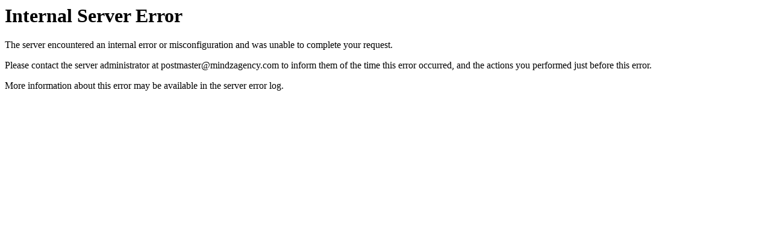

--- FILE ---
content_type: text/html;charset=utf-8
request_url: http://mindzagency.com/category/instant-installment-loans-2/
body_size: 357
content:
<!DOCTYPE HTML PUBLIC "-//IETF//DTD HTML 2.0//EN">
<html><head>
<title>500 Internal Server Error</title>
</head><body>
<h1>Internal Server Error</h1>
<p>The server encountered an internal error or
misconfiguration and was unable to complete
your request.</p>
<p>Please contact the server administrator at 
 postmaster@mindzagency.com to inform them of the time this error occurred,
 and the actions you performed just before this error.</p>
<p>More information about this error may be available
in the server error log.</p>
</body></html>
